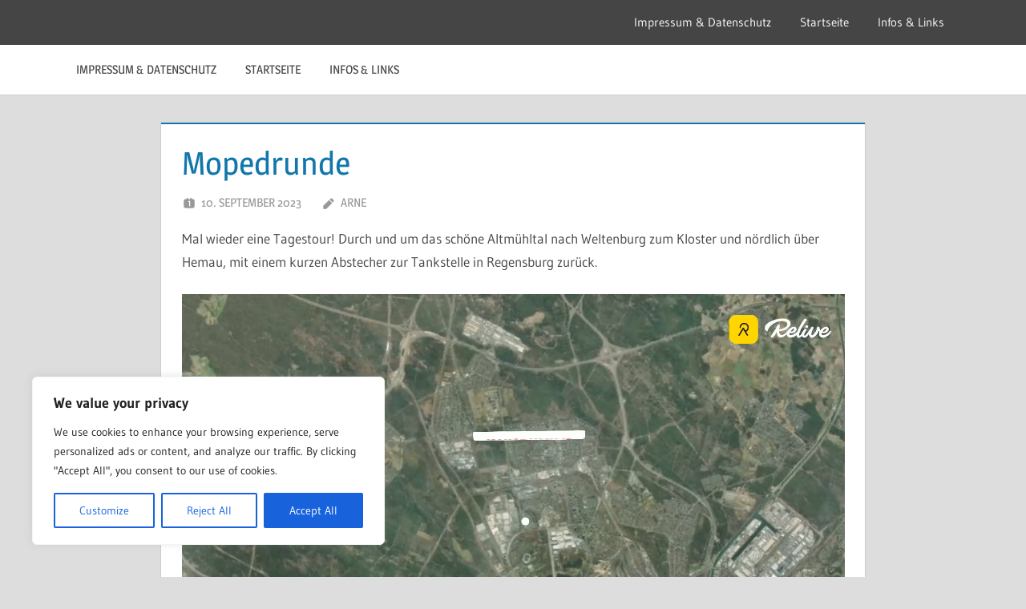

--- FILE ---
content_type: text/css
request_url: https://astueben.de/wp-content/plugins/popularis-extra/assets/css/style.css?ver=1.2.10
body_size: 2405
content:
a, a:hover, a:focus {
    text-decoration: none;
    -webkit-transition: all .3s ease;
    -moz-transition: all .3s ease;
    -ms-transition: all .3s ease;
    -o-transition: all .3s ease;
    transition: all .3s ease;
}
.popularis-elementor-menu #site-navigation {
    border-bottom: none;
}
.popularis-elementor-menu #site-navigation.shrink {
    min-height: 60px;
    position: relative;
    width: auto;
    z-index: 9;
    top: auto;
}
.popularis-elementor-menu .shrink .navbar-nav > li > a {
    padding-top: 30px;
    padding-bottom: 30px;
    max-height: 80px;
}
.archive-product-categories {
    opacity: 0.7;
    font-size: 80%;
    margin-bottom: 5px;
}
.archive-product-categories a {
    margin-left: 5px;
}
.popularis-posts-shortcode {
    display: block;
    overflow: hidden;
}
.popularis-posts-shortcode article {
    clear: none;
    margin-bottom: 20px;
}
.page-builders .popularis-posts-shortcode article {
    padding-left: 15px;
    padding-right: 15px;
}
.popularis-posts-shortcode .col-md-6:nth-child(2n+1),
.popularis-posts-shortcode .col-md-4:nth-child(3n+1),
.popularis-posts-shortcode .col-md-3:nth-child(4n+1),
.popularis-posts-shortcode .col-md-2:nth-child(6n+1) {
    clear: left;
}
.popularis-posts-shortcode .f-line {
    border: 1px solid;
    width: 50px;
    margin: 0 auto;
    margin-top: 15px;
    margin-bottom: 15px;
}

.news-item.layout-two {
    clear: both;
    margin-bottom: 8px;
}
.news-item.layout-two .news-text-wrap {
    font-size: 12px;
}
.news-item.layout-two img {
    float: left;
    max-width: 50px;
    margin-right: 10px;
    margin-bottom: 8px;
}
.news-item.layout-two h2, .news-item.layout-two h2 a {
    font-size: 15px;
    line-height: 18px;
}
.extra-posted-date, .extra-comments-meta {
    opacity: .7;
    padding-right: 8px;
    font-size: 13px;
    font-weight: 300;
    font-style: italic;
}
span.extra-comments-meta a {
    padding-right: 3px;
}

/* Social icons widget */
.populariswp-social-icons{display:inline-block;width:100%;list-style:none;margin:0;padding:0}.populariswp-social-icons.rotate a:hover{transform:rotate(360deg)}.populariswp-social-icons.zoomout a:hover{transform:scale(0.8)}.populariswp-social-icons.float a:hover{transform:translateY(-3px)}.populariswp-social-icons li{display:inline-block;margin:3px;padding:0}.populariswp-social-icons li a{display:block;padding:0;text-align:center}.populariswp-social-icons.style-light li a,.populariswp-social-icons.style-dark li a,.populariswp-social-icons.style-colored li a{width:55px;height:55px;line-height:55px;font-size:16px;border-radius:2px}.populariswp-social-icons.style-light li a{color:#bbb;border:1px solid #e9e9e9}.populariswp-social-icons.style-light li.populariswp-twitter a:hover{color:#46d4fe !important;border-color:#46d4fe !important}.populariswp-social-icons.style-light li.populariswp-facebook a:hover{color:#37589b !important;border-color:#37589b !important}.populariswp-social-icons.style-light li.populariswp-google-plus a:hover{color:#de5a49 !important;border-color:#de5a49 !important}.populariswp-social-icons.style-light li.populariswp-pinterest a:hover{color:#cb2027 !important;border-color:#cb2027 !important}.populariswp-social-icons.style-light li.populariswp-dribbble a:hover{color:#ea4c89 !important;border-color:#ea4c89 !important}.populariswp-social-icons.style-light li.populariswp-vk a:hover{color:#597BA5 !important;border-color:#597BA5 !important}.populariswp-social-icons.style-light li.populariswp-instagram a:hover{color:#3F729B !important;border-color:#3F729B !important}.populariswp-social-icons.style-light li.populariswp-linkedin a:hover{color:#3399CC !important;border-color:#3399CC !important}.populariswp-social-icons.style-light li.populariswp-tumblr a:hover{color:#2C4762 !important;border-color:#2C4762 !important}.populariswp-social-icons.style-light li.populariswp-github a:hover{color:#60b044 !important;border-color:#60b044 !important}.populariswp-social-icons.style-light li.populariswp-flickr a:hover{color:#fa4086 !important;border-color:#fa4086 !important}.populariswp-social-icons.style-light li.populariswp-skype a:hover{color:#00AFF0 !important;border-color:#00AFF0 !important}.populariswp-social-icons.style-light li.populariswp-trello a:hover{color:#0079bf !important;border-color:#0079bf !important}.populariswp-social-icons.style-light li.populariswp-foursquare a:hover{color:#2d5be3 !important;border-color:#2d5be3 !important}.populariswp-social-icons.style-light li.populariswp-youtube a:hover{color:#C4302B !important;border-color:#C4302B !important}.populariswp-social-icons.style-light li.populariswp-vimeo a:hover{color:#1ab7ea !important;border-color:#1ab7ea !important}.populariswp-social-icons.style-light li.populariswp-vine a:hover{color:#00bf8f !important;border-color:#00bf8f !important}.populariswp-social-icons.style-light li.populariswp-xing a:hover{color:#006464 !important;border-color:#006464 !important}.populariswp-social-icons.style-light li.populariswp-yelp a:hover{color:#C41200 !important;border-color:#C41200 !important}.populariswp-social-icons.style-light li.populariswp-tripadvisor a:hover{color:#589442 !important;border-color:#589442 !important}.populariswp-social-icons.style-light li.populariswp-rss a:hover{color:#ff7900 !important;border-color:#ff7900 !important}.populariswp-social-icons.style-light li.populariswp-email a:hover{color:#13aff0 !important;border-color:#13aff0 !important}.populariswp-social-icons.style-dark li a{color:#333;border:1px solid #333}.populariswp-social-icons.style-dark li.populariswp-twitter a:hover{color:#46d4fe !important;border-color:#46d4fe !important}.populariswp-social-icons.style-dark li.populariswp-facebook a:hover{color:#37589b !important;border-color:#37589b !important}.populariswp-social-icons.style-dark li.populariswp-google-plus a:hover{color:#de5a49 !important;border-color:#de5a49 !important}.populariswp-social-icons.style-dark li.populariswp-pinterest a:hover{color:#cb2027 !important;border-color:#cb2027 !important}.populariswp-social-icons.style-dark li.populariswp-dribbble a:hover{color:#ea4c89 !important;border-color:#ea4c89 !important}.populariswp-social-icons.style-dark li.populariswp-vk a:hover{color:#597BA5 !important;border-color:#597BA5 !important}.populariswp-social-icons.style-dark li.populariswp-instagram a:hover{color:#3F729B !important;border-color:#3F729B !important}.populariswp-social-icons.style-dark li.populariswp-linkedin a:hover{color:#3399CC !important;border-color:#3399CC !important}.populariswp-social-icons.style-dark li.populariswp-tumblr a:hover{color:#2C4762 !important;border-color:#2C4762 !important}.populariswp-social-icons.style-dark li.populariswp-github a:hover{color:#60b044 !important;border-color:#60b044 !important}.populariswp-social-icons.style-dark li.populariswp-flickr a:hover{color:#fa4086 !important;border-color:#fa4086 !important}.populariswp-social-icons.style-dark li.populariswp-skype a:hover{color:#00AFF0 !important;border-color:#00AFF0 !important}.populariswp-social-icons.style-dark li.populariswp-trello a:hover{color:#0079bf !important;border-color:#0079bf !important}.populariswp-social-icons.style-dark li.populariswp-foursquare a:hover{color:#2d5be3 !important;border-color:#2d5be3 !important}.populariswp-social-icons.style-dark li.populariswp-youtube a:hover{color:#C4302B !important;border-color:#C4302B !important}.populariswp-social-icons.style-dark li.populariswp-vimeo a:hover{color:#1ab7ea !important;border-color:#1ab7ea !important}.populariswp-social-icons.style-dark li.populariswp-vine a:hover{color:#00bf8f !important;border-color:#00bf8f !important}.populariswp-social-icons.style-dark li.populariswp-xing a:hover{color:#006464 !important;border-color:#006464 !important}.populariswp-social-icons.style-dark li.populariswp-yelp a:hover{color:#C41200 !important;border-color:#C41200 !important}.populariswp-social-icons.style-dark li.populariswp-tripadvisor a:hover{color:#589442 !important;border-color:#589442 !important}.populariswp-social-icons.style-dark li.populariswp-rss a:hover{color:#ff7900 !important;border-color:#ff7900 !important}.populariswp-social-icons.style-dark li.populariswp-email a:hover{color:#13aff0 !important;border-color:#13aff0 !important}.populariswp-social-icons.style-colored li a{color:#fff}.populariswp-social-icons.style-colored li a:hover{color:#fff}.populariswp-social-icons.style-colored li.populariswp-twitter a{background-color:#46d4fe}.populariswp-social-icons.style-colored li.populariswp-twitter a:hover{background-color:#39b4d8}.populariswp-social-icons.style-colored li.populariswp-facebook a{background-color:#37589b}.populariswp-social-icons.style-colored li.populariswp-facebook a:hover{background-color:#2d477c}.populariswp-social-icons.style-colored li.populariswp-google-plus a{background-color:#de5a49}.populariswp-social-icons.style-colored li.populariswp-google-plus a:hover{background-color:#bb4c3e}.populariswp-social-icons.style-colored li.populariswp-pinterest a{background-color:#cb2027}.populariswp-social-icons.style-colored li.populariswp-pinterest a:hover{background-color:#a91d23}.populariswp-social-icons.style-colored li.populariswp-dribbble a{background-color:#ea4c89}.populariswp-social-icons.style-colored li.populariswp-dribbble a:hover{background-color:#c64174}.populariswp-social-icons.style-colored li.populariswp-vk a{background-color:#597BA5}.populariswp-social-icons.style-colored li.populariswp-vk a:hover{background-color:#486384}.populariswp-social-icons.style-colored li.populariswp-instagram a{background-color:#3F729B}.populariswp-social-icons.style-colored li.populariswp-instagram a:hover{background-color:#315a7c}.populariswp-social-icons.style-colored li.populariswp-linkedin a{background-color:#3399CC}.populariswp-social-icons.style-colored li.populariswp-linkedin a:hover{background-color:#2678a1}.populariswp-social-icons.style-colored li.populariswp-tumblr a{background-color:#2C4762}.populariswp-social-icons.style-colored li.populariswp-tumblr a:hover{background-color:#1d3042}.populariswp-social-icons.style-colored li.populariswp-github a{background-color:#60b044}.populariswp-social-icons.style-colored li.populariswp-github a:hover{background-color:#4f9237}.populariswp-social-icons.style-colored li.populariswp-flickr a{background-color:#fa4086}.populariswp-social-icons.style-colored li.populariswp-flickr a:hover{background-color:#c63169}.populariswp-social-icons.style-colored li.populariswp-skype a{background-color:#00AFF0}.populariswp-social-icons.style-colored li.populariswp-skype a:hover{background-color:#0291c6}.populariswp-social-icons.style-colored li.populariswp-trello a{background-color:#0079bf}.populariswp-social-icons.style-colored li.populariswp-trello a:hover{background-color:#0079bf}.populariswp-social-icons.style-colored li.populariswp-foursquare a{background-color:#2d5be3}.populariswp-social-icons.style-colored li.populariswp-foursquare a:hover{background-color:#2d5be3}.populariswp-social-icons.style-colored li.populariswp-youtube a{background-color:#C4302B}.populariswp-social-icons.style-colored li.populariswp-youtube a:hover{background-color:#982420}.populariswp-social-icons.style-colored li.populariswp-vimeo a{background-color:#1ab7ea}.populariswp-social-icons.style-colored li.populariswp-vimeo a:hover{background-color:#1494bd}.populariswp-social-icons.style-colored li.populariswp-vine a{background-color:#00bf8f}.populariswp-social-icons.style-colored li.populariswp-vine a:hover{background-color:#01906c}.populariswp-social-icons.style-colored li.populariswp-xing a{background-color:#006464}.populariswp-social-icons.style-colored li.populariswp-xing a:hover{background-color:#014646}.populariswp-social-icons.style-colored li.populariswp-yelp a{background-color:#C41200}.populariswp-social-icons.style-colored li.populariswp-yelp a:hover{background-color:#940f01}.populariswp-social-icons.style-colored li.populariswp-tripadvisor a{background-color:#589442}.populariswp-social-icons.style-colored li.populariswp-tripadvisor a:hover{background-color:#426f32}.populariswp-social-icons.style-colored li.populariswp-rss a{background-color:#ff7900}.populariswp-social-icons.style-colored li.populariswp-rss a:hover{background-color:#d46603}.populariswp-social-icons.style-colored li.populariswp-email a{background-color:#13aff0}.populariswp-social-icons.style-colored li.populariswp-email a:hover{background-color:#0f8dc2}.populariswp-social-icons.style-simple li{margin:0 6px}.populariswp-social-icons.style-simple li a{font-size:16px}

/* About me widget */
.populariswp-about-me{position:relative;text-align:center}.populariswp-about-me .populariswp-about-me-avatar,.populariswp-about-me .populariswp-about-me-social{margin-top:20px}.populariswp-about-me .populariswp-about-me-avatar img{position:relative;border-radius:50%}.populariswp-about-me .populariswp-about-me-name{display:block;font-size:13px;font-weight:600;margin:16px 0 10px;text-transform:uppercase;clear:none}.populariswp-about-me .populariswp-about-me-social li{display:inline-block;margin-left:6px}.populariswp-about-me .populariswp-about-me-social li:first-child{margin-left:0}.populariswp-about-me .populariswp-about-me-social li a{display:inline-block;font-size:14px;text-align:center;width:40px;height:40px;line-height:40px;border-radius:50%}.populariswp-about-me .populariswp-about-me-social.style-color li a,.populariswp-about-me .populariswp-about-me-social.style-color li a:hover{color:#fff}.populariswp-about-me .populariswp-about-me-social.style-color li.facebook a{background-color:#37589b}.populariswp-about-me .populariswp-about-me-social.style-color li.facebook a:hover{background-color:#4e7ddd}.populariswp-about-me .populariswp-about-me-social.style-color li.twitter a{background-color:#46d4fe}.populariswp-about-me .populariswp-about-me-social.style-color li.twitter a:hover{background-color:#7ee1fe}.populariswp-about-me .populariswp-about-me-social.style-color li.google-plus a{background-color:#de5a49}.populariswp-about-me .populariswp-about-me-social.style-color li.google-plus a:hover{background-color:#fc7a69}.populariswp-about-me .populariswp-about-me-social.style-color li.instagram a{background-color:#5996c7}.populariswp-about-me .populariswp-about-me-social.style-color li.instagram a:hover{background-color:#69b4f0}.populariswp-about-me .populariswp-about-me-social.style-color li.linkedin a{background-color:#419cca}.populariswp-about-me .populariswp-about-me-social.style-color li.linkedin a:hover{background-color:#52c3fc}.populariswp-about-me .populariswp-about-me-social.style-color li.pinterest a{background-color:#cb2027}.populariswp-about-me .populariswp-about-me-social.style-color li.pinterest a:hover{background-color:#f7555c}.populariswp-about-me .populariswp-about-me-social.style-color li.youtube a{background-color:#dd4646}.populariswp-about-me .populariswp-about-me-social.style-color li.youtube a:hover{background-color:#ff6262}.populariswp-about-me .populariswp-about-me-social.style-light li a{color:#aaa;border:1px solid #e9e9e9}.populariswp-about-me .populariswp-about-me-social.style-dark li a{color:#929292;border:1px solid #555}.populariswp-about-me .populariswp-about-me-social.style-light li.facebook a:hover,.populariswp-about-me .populariswp-about-me-social.style-dark li.facebook a:hover{color:#37589b;border-color:#37589b}.populariswp-about-me .populariswp-about-me-social.style-light li.twitter a:hover,.populariswp-about-me .populariswp-about-me-social.style-dark li.twitter a:hover{color:#46d4fe;border-color:#46d4fe}.populariswp-about-me .populariswp-about-me-social.style-light li.google-plus a:hover,.populariswp-about-me .populariswp-about-me-social.style-dark li.google-plus a:hover{color:#de5a49;border-color:#de5a49}.populariswp-about-me .populariswp-about-me-social.style-light li.instagram a:hover,.populariswp-about-me .populariswp-about-me-social.style-dark li.instagram a:hover{color:#5996c7;border-color:#5996c7}.populariswp-about-me .populariswp-about-me-social.style-light li.linkedin a:hover,.populariswp-about-me .populariswp-about-me-social.style-dark li.linkedin a:hover{color:#419cca;border-color:#419cca}.populariswp-about-me .populariswp-about-me-social.style-light li.pinterest a:hover,.populariswp-about-me .populariswp-about-me-social.style-dark li.pinterest a:hover{color:#cb2027;border-color:#cb2027}.populariswp-about-me .populariswp-about-me-social.style-light li.youtube a:hover,.populariswp-about-me .populariswp-about-me-social.style-dark li.youtube a:hover{color:#dd4646;border-color:#dd4646}

.widget ul.populariswp-social-icons li, .widget ul.populariswp-about-me-social li {
    border-bottom: none;
    padding: 0;
    margin: 3px;
}

.popularis-extra-simple-heading-wrapper {
    text-align: center;
}
.popularis-extra-simple-heading-wrapper .popularis-extra-heading-title {
    position: relative;
    line-height: 1.2;
    font-size: 3rem;
    margin: 5px 0;
    font-weight: 500;
    z-index: 2;
    display: inline-block;
}
.popularis-extra-simple-heading-wrapper .popularis-extra-title-focus {
    color: var(--e-global-color-primary);
    -webkit-text-fill-color: initial;
    display: inline;
}
